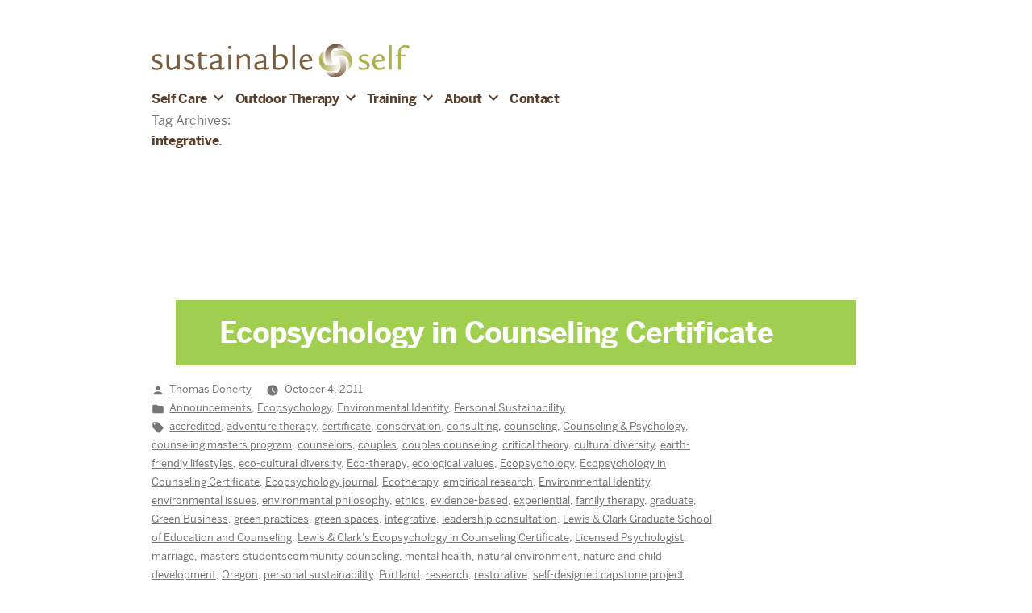

--- FILE ---
content_type: text/html; charset=UTF-8
request_url: https://selfsustain.com/blog/tag/integrative/
body_size: 9082
content:
<!doctype html>
<html lang="en-US">
<head>
	<meta charset="UTF-8" />
	<meta name="viewport" content="width=device-width, initial-scale=1" />
	<link rel="profile" href="https://gmpg.org/xfn/11" />
	<title>integrative &#8211; Sustainable Self</title>
<meta name='robots' content='max-image-preview:large' />
<link rel='dns-prefetch' href='//s.w.org' />
<link rel="alternate" type="application/rss+xml" title="Sustainable Self &raquo; Feed" href="https://selfsustain.com/feed/" />
<link rel="alternate" type="application/rss+xml" title="Sustainable Self &raquo; Comments Feed" href="https://selfsustain.com/comments/feed/" />
<link rel="alternate" type="application/rss+xml" title="Sustainable Self &raquo; integrative Tag Feed" href="https://selfsustain.com/blog/tag/integrative/feed/" />
		<script>
			window._wpemojiSettings = {"baseUrl":"https:\/\/s.w.org\/images\/core\/emoji\/13.1.0\/72x72\/","ext":".png","svgUrl":"https:\/\/s.w.org\/images\/core\/emoji\/13.1.0\/svg\/","svgExt":".svg","source":{"concatemoji":"https:\/\/selfsustain.com\/wp-includes\/js\/wp-emoji-release.min.js?ver=5.8.1"}};
			!function(e,a,t){var n,r,o,i=a.createElement("canvas"),p=i.getContext&&i.getContext("2d");function s(e,t){var a=String.fromCharCode;p.clearRect(0,0,i.width,i.height),p.fillText(a.apply(this,e),0,0);e=i.toDataURL();return p.clearRect(0,0,i.width,i.height),p.fillText(a.apply(this,t),0,0),e===i.toDataURL()}function c(e){var t=a.createElement("script");t.src=e,t.defer=t.type="text/javascript",a.getElementsByTagName("head")[0].appendChild(t)}for(o=Array("flag","emoji"),t.supports={everything:!0,everythingExceptFlag:!0},r=0;r<o.length;r++)t.supports[o[r]]=function(e){if(!p||!p.fillText)return!1;switch(p.textBaseline="top",p.font="600 32px Arial",e){case"flag":return s([127987,65039,8205,9895,65039],[127987,65039,8203,9895,65039])?!1:!s([55356,56826,55356,56819],[55356,56826,8203,55356,56819])&&!s([55356,57332,56128,56423,56128,56418,56128,56421,56128,56430,56128,56423,56128,56447],[55356,57332,8203,56128,56423,8203,56128,56418,8203,56128,56421,8203,56128,56430,8203,56128,56423,8203,56128,56447]);case"emoji":return!s([10084,65039,8205,55357,56613],[10084,65039,8203,55357,56613])}return!1}(o[r]),t.supports.everything=t.supports.everything&&t.supports[o[r]],"flag"!==o[r]&&(t.supports.everythingExceptFlag=t.supports.everythingExceptFlag&&t.supports[o[r]]);t.supports.everythingExceptFlag=t.supports.everythingExceptFlag&&!t.supports.flag,t.DOMReady=!1,t.readyCallback=function(){t.DOMReady=!0},t.supports.everything||(n=function(){t.readyCallback()},a.addEventListener?(a.addEventListener("DOMContentLoaded",n,!1),e.addEventListener("load",n,!1)):(e.attachEvent("onload",n),a.attachEvent("onreadystatechange",function(){"complete"===a.readyState&&t.readyCallback()})),(n=t.source||{}).concatemoji?c(n.concatemoji):n.wpemoji&&n.twemoji&&(c(n.twemoji),c(n.wpemoji)))}(window,document,window._wpemojiSettings);
		</script>
		<style>
img.wp-smiley,
img.emoji {
	display: inline !important;
	border: none !important;
	box-shadow: none !important;
	height: 1em !important;
	width: 1em !important;
	margin: 0 .07em !important;
	vertical-align: -0.1em !important;
	background: none !important;
	padding: 0 !important;
}
</style>
	<link rel='stylesheet' id='wp-block-library-css'  href='https://selfsustain.com/wp-includes/css/dist/block-library/style.min.css?ver=5.8.1' media='all' />
<style id='wp-block-library-theme-inline-css'>
#start-resizable-editor-section{display:none}.wp-block-audio figcaption{color:#555;font-size:13px;text-align:center}.is-dark-theme .wp-block-audio figcaption{color:hsla(0,0%,100%,.65)}.wp-block-code{font-family:Menlo,Consolas,monaco,monospace;color:#1e1e1e;padding:.8em 1em;border:1px solid #ddd;border-radius:4px}.wp-block-embed figcaption{color:#555;font-size:13px;text-align:center}.is-dark-theme .wp-block-embed figcaption{color:hsla(0,0%,100%,.65)}.blocks-gallery-caption{color:#555;font-size:13px;text-align:center}.is-dark-theme .blocks-gallery-caption{color:hsla(0,0%,100%,.65)}.wp-block-image figcaption{color:#555;font-size:13px;text-align:center}.is-dark-theme .wp-block-image figcaption{color:hsla(0,0%,100%,.65)}.wp-block-pullquote{border-top:4px solid;border-bottom:4px solid;margin-bottom:1.75em;color:currentColor}.wp-block-pullquote__citation,.wp-block-pullquote cite,.wp-block-pullquote footer{color:currentColor;text-transform:uppercase;font-size:.8125em;font-style:normal}.wp-block-quote{border-left:.25em solid;margin:0 0 1.75em;padding-left:1em}.wp-block-quote cite,.wp-block-quote footer{color:currentColor;font-size:.8125em;position:relative;font-style:normal}.wp-block-quote.has-text-align-right{border-left:none;border-right:.25em solid;padding-left:0;padding-right:1em}.wp-block-quote.has-text-align-center{border:none;padding-left:0}.wp-block-quote.is-large,.wp-block-quote.is-style-large{border:none}.wp-block-search .wp-block-search__label{font-weight:700}.wp-block-group.has-background{padding:1.25em 2.375em;margin-top:0;margin-bottom:0}.wp-block-separator{border:none;border-bottom:2px solid;margin-left:auto;margin-right:auto;opacity:.4}.wp-block-separator:not(.is-style-wide):not(.is-style-dots){width:100px}.wp-block-separator.has-background:not(.is-style-dots){border-bottom:none;height:1px}.wp-block-separator.has-background:not(.is-style-wide):not(.is-style-dots){height:2px}.wp-block-table thead{border-bottom:3px solid}.wp-block-table tfoot{border-top:3px solid}.wp-block-table td,.wp-block-table th{padding:.5em;border:1px solid;word-break:normal}.wp-block-table figcaption{color:#555;font-size:13px;text-align:center}.is-dark-theme .wp-block-table figcaption{color:hsla(0,0%,100%,.65)}.wp-block-video figcaption{color:#555;font-size:13px;text-align:center}.is-dark-theme .wp-block-video figcaption{color:hsla(0,0%,100%,.65)}.wp-block-template-part.has-background{padding:1.25em 2.375em;margin-top:0;margin-bottom:0}#end-resizable-editor-section{display:none}
</style>
<link rel='stylesheet' id='twentynineteen-style-css'  href='https://selfsustain.com/wp-content/themes/twentynineteen-child/style.css?ver=1.0.0' media='all' />
<link rel='stylesheet' id='twentynineteen-print-style-css'  href='https://selfsustain.com/wp-content/themes/twentynineteen/print.css?ver=1.0.0' media='print' />
<link rel="https://api.w.org/" href="https://selfsustain.com/wp-json/" /><link rel="alternate" type="application/json" href="https://selfsustain.com/wp-json/wp/v2/tags/1119" /><link rel="EditURI" type="application/rsd+xml" title="RSD" href="https://selfsustain.com/xmlrpc.php?rsd" />
<link rel="wlwmanifest" type="application/wlwmanifest+xml" href="https://selfsustain.com/wp-includes/wlwmanifest.xml" /> 
<meta name="generator" content="WordPress 5.8.1" />
<link rel="icon" href="https://selfsustain.com/wp-content/uploads/2020/02/cropped-mark@4x-2-32x32.png" sizes="32x32" />
<link rel="icon" href="https://selfsustain.com/wp-content/uploads/2020/02/cropped-mark@4x-2-192x192.png" sizes="192x192" />
<link rel="apple-touch-icon" href="https://selfsustain.com/wp-content/uploads/2020/02/cropped-mark@4x-2-180x180.png" />
<meta name="msapplication-TileImage" content="https://selfsustain.com/wp-content/uploads/2020/02/cropped-mark@4x-2-270x270.png" />
		<style id="wp-custom-css">
			body { background: none !important; }
.hfeed .entry:first-of-type:not(.has-post-thumbnail) .entry-header {
	margin-top: 4em; 
}

.pagination .nav-links {
    margin: 2em 0 2em calc(10% + 60px);
    padding: 0;
}

@media only screen and (min-width: 768px) {
.hfeed .entry .entry-header {
margin: -4.5em calc(10% + 90px) 0;
}
}
.hfeed .entry .entry-header h2:before {
	background-color: transparent;
}
}

		</style>
		</head>

<body class="archive tag tag-integrative tag-1119 wp-custom-logo wp-embed-responsive hfeed image-filters-enabled">
<div id="page" class="site">
	<a class="skip-link screen-reader-text" href="#content">Skip to content</a>

		<header id="masthead" class="site-header">

			<div class="site-branding-container">
				<div class="site-branding">


							<div class="site-logo"><a href="https://selfsustain.com/" rel="home"><img src="https://selfsustain.com/wp-content/themes/twentynineteen-child/images/logo-4x.png"></a></div>
			<p class="site-title"><a href="https://selfsustain.com/" rel="home">Sustainable Self</a></p>
			
				<nav id="site-navigation" class="main-navigation" aria-label="Top Menu">
			<div class="menu-main-container"><ul id="menu-main" class="main-menu"><li id="menu-item-4202" class="menu-item menu-item-type-post_type menu-item-object-page menu-item-has-children menu-item-4202"><a href="https://selfsustain.com/approach-style/" aria-haspopup="true" aria-expanded="false">Self Care</a><button class="submenu-expand" tabindex="-1"><svg class="svg-icon" width="24" height="24" aria-hidden="true" role="img" focusable="false" xmlns="http://www.w3.org/2000/svg" viewBox="0 0 24 24"><path d="M7.41 8.59L12 13.17l4.59-4.58L18 10l-6 6-6-6 1.41-1.41z"></path><path fill="none" d="M0 0h24v24H0V0z"></path></svg></button>
<ul class="sub-menu">
	<li id="menu-item--1" class="mobile-parent-nav-menu-item menu-item--1"><button class="menu-item-link-return" tabindex="-1"><svg class="svg-icon" width="24" height="24" aria-hidden="true" role="img" focusable="false" viewBox="0 0 24 24" version="1.1" xmlns="http://www.w3.org/2000/svg" xmlns:xlink="http://www.w3.org/1999/xlink"><path d="M15.41 7.41L14 6l-6 6 6 6 1.41-1.41L10.83 12z"></path><path d="M0 0h24v24H0z" fill="none"></path></svg>Self Care</button></li>
	<li id="menu-item-4203" class="menu-item menu-item-type-post_type menu-item-object-page menu-item-4203"><a href="https://selfsustain.com/approach-style/">Approach / Style</a></li>
</ul>
</li>
<li id="menu-item-3941" class="menu-item menu-item-type-post_type menu-item-object-page menu-item-has-children menu-item-3941"><a href="https://selfsustain.com/outdoor-and-walking-therapy/" aria-haspopup="true" aria-expanded="false">Outdoor Therapy</a><button class="submenu-expand" tabindex="-1"><svg class="svg-icon" width="24" height="24" aria-hidden="true" role="img" focusable="false" xmlns="http://www.w3.org/2000/svg" viewBox="0 0 24 24"><path d="M7.41 8.59L12 13.17l4.59-4.58L18 10l-6 6-6-6 1.41-1.41z"></path><path fill="none" d="M0 0h24v24H0V0z"></path></svg></button>
<ul class="sub-menu">
	<li id="menu-item--2" class="mobile-parent-nav-menu-item menu-item--2"><button class="menu-item-link-return" tabindex="-1"><svg class="svg-icon" width="24" height="24" aria-hidden="true" role="img" focusable="false" viewBox="0 0 24 24" version="1.1" xmlns="http://www.w3.org/2000/svg" xmlns:xlink="http://www.w3.org/1999/xlink"><path d="M15.41 7.41L14 6l-6 6 6 6 1.41-1.41L10.83 12z"></path><path d="M0 0h24v24H0z" fill="none"></path></svg>Outdoor Therapy</button></li>
	<li id="menu-item-3962" class="menu-item menu-item-type-post_type menu-item-object-page menu-item-3962"><a href="https://selfsustain.com/outdoor-and-walking-therapy/">Outdoor and Walking Therapy</a></li>
	<li id="menu-item-3942" class="menu-item menu-item-type-post_type menu-item-object-page menu-item-3942"><a href="https://selfsustain.com/outdoor-and-walking-therapy/walking-therapy-faqs/">Walking Therapy FAQS</a></li>
	<li id="menu-item-3943" class="menu-item menu-item-type-post_type menu-item-object-page menu-item-3943"><a href="https://selfsustain.com/outdoor-and-walking-therapy/land-acknowledgement/">Land Acknowledgement</a></li>
	<li id="menu-item-3944" class="menu-item menu-item-type-post_type menu-item-object-page menu-item-3944"><a href="https://selfsustain.com/outdoor-and-walking-therapy/dr-thomas-doherty-walking-therapy-experience/">Dr. Thomas Doherty: Walking Therapy Experience</a></li>
</ul>
</li>
<li id="menu-item-3935" class="menu-item menu-item-type-post_type menu-item-object-page menu-item-has-children menu-item-3935"><a href="https://selfsustain.com/eco-and-climate-therapy-consultation/" aria-haspopup="true" aria-expanded="false">Training</a><button class="submenu-expand" tabindex="-1"><svg class="svg-icon" width="24" height="24" aria-hidden="true" role="img" focusable="false" xmlns="http://www.w3.org/2000/svg" viewBox="0 0 24 24"><path d="M7.41 8.59L12 13.17l4.59-4.58L18 10l-6 6-6-6 1.41-1.41z"></path><path fill="none" d="M0 0h24v24H0V0z"></path></svg></button>
<ul class="sub-menu">
	<li id="menu-item--3" class="mobile-parent-nav-menu-item menu-item--3"><button class="menu-item-link-return" tabindex="-1"><svg class="svg-icon" width="24" height="24" aria-hidden="true" role="img" focusable="false" viewBox="0 0 24 24" version="1.1" xmlns="http://www.w3.org/2000/svg" xmlns:xlink="http://www.w3.org/1999/xlink"><path d="M15.41 7.41L14 6l-6 6 6 6 1.41-1.41L10.83 12z"></path><path d="M0 0h24v24H0z" fill="none"></path></svg>Training</button></li>
	<li id="menu-item-3961" class="menu-item menu-item-type-post_type menu-item-object-page menu-item-3961"><a href="https://selfsustain.com/eco-and-climate-therapy-consultation/">Eco- and Climate Therapy Consultation</a></li>
	<li id="menu-item-3940" class="menu-item menu-item-type-post_type menu-item-object-page menu-item-3940"><a href="https://selfsustain.com/eco-and-climate-therapy-consultation/eco-and-climate-therapy-consultation-goals/">Consultation Goals</a></li>
	<li id="menu-item-3939" class="menu-item menu-item-type-post_type menu-item-object-page menu-item-3939"><a href="https://selfsustain.com/eco-and-climate-therapy-consultation/examples-of-eco-and-climate-therapy-consultation-activities/">Consultation Activities</a></li>
	<li id="menu-item-3938" class="menu-item menu-item-type-post_type menu-item-object-page menu-item-3938"><a href="https://selfsustain.com/eco-and-climate-therapy-consultation/consultation-group/">Consultation Group</a></li>
	<li id="menu-item-3936" class="menu-item menu-item-type-post_type menu-item-object-page menu-item-3936"><a href="https://selfsustain.com/eco-and-climate-therapy-consultation/eco-and-climate-consultation-faqs/">Ecotherapy and Climate Consultation FAQS</a></li>
	<li id="menu-item-3937" class="menu-item menu-item-type-post_type menu-item-object-page menu-item-3937"><a href="https://selfsustain.com/eco-and-climate-therapy-consultation/thomas-doherty-consultation-background/">Thomas Doherty Consultation Background</a></li>
</ul>
</li>
<li id="menu-item-149" class="menu-item menu-item-type-post_type menu-item-object-page menu-item-has-children menu-item-149"><a href="https://selfsustain.com/about/" aria-haspopup="true" aria-expanded="false">About</a><button class="submenu-expand" tabindex="-1"><svg class="svg-icon" width="24" height="24" aria-hidden="true" role="img" focusable="false" xmlns="http://www.w3.org/2000/svg" viewBox="0 0 24 24"><path d="M7.41 8.59L12 13.17l4.59-4.58L18 10l-6 6-6-6 1.41-1.41z"></path><path fill="none" d="M0 0h24v24H0V0z"></path></svg></button>
<ul class="sub-menu">
	<li id="menu-item--4" class="mobile-parent-nav-menu-item menu-item--4"><button class="menu-item-link-return" tabindex="-1"><svg class="svg-icon" width="24" height="24" aria-hidden="true" role="img" focusable="false" viewBox="0 0 24 24" version="1.1" xmlns="http://www.w3.org/2000/svg" xmlns:xlink="http://www.w3.org/1999/xlink"><path d="M15.41 7.41L14 6l-6 6 6 6 1.41-1.41L10.83 12z"></path><path d="M0 0h24v24H0z" fill="none"></path></svg>About</button></li>
	<li id="menu-item-152" class="menu-item menu-item-type-post_type menu-item-object-page menu-item-152"><a href="https://selfsustain.com/about/">Thomas Doherty</a></li>
	<li id="menu-item-2442" class="menu-item menu-item-type-post_type menu-item-object-page menu-item-2442"><a href="https://selfsustain.com/about/client-testimonials/">Client Testimonials</a></li>
	<li id="menu-item-1950" class="menu-item menu-item-type-post_type menu-item-object-page current_page_parent menu-item-1950"><a href="https://selfsustain.com/blog/">Personal Sustainability Blog</a></li>
	<li id="menu-item-150" class="menu-item menu-item-type-post_type menu-item-object-page menu-item-150"><a href="https://selfsustain.com/about/green-practices/">Green Practices</a></li>
</ul>
</li>
<li id="menu-item-129" class="menu-item menu-item-type-post_type menu-item-object-page menu-item-129"><a href="https://selfsustain.com/contact/">Contact</a></li>
</ul></div>
			<div class="main-menu-more">
				<ul class="main-menu">
					<li class="menu-item menu-item-has-children">
						<button class="submenu-expand main-menu-more-toggle is-empty" tabindex="-1"
							aria-label="More" aria-haspopup="true" aria-expanded="false"><svg class="svg-icon" width="24" height="24" aria-hidden="true" role="img" focusable="false" xmlns="http://www.w3.org/2000/svg"><g fill="none" fill-rule="evenodd"><path d="M0 0h24v24H0z"/><path fill="currentColor" fill-rule="nonzero" d="M12 2c5.52 0 10 4.48 10 10s-4.48 10-10 10S2 17.52 2 12 6.48 2 12 2zM6 14a2 2 0 1 0 0-4 2 2 0 0 0 0 4zm6 0a2 2 0 1 0 0-4 2 2 0 0 0 0 4zm6 0a2 2 0 1 0 0-4 2 2 0 0 0 0 4z"/></g></svg>
						</button>
						<ul class="sub-menu hidden-links">
							<li class="mobile-parent-nav-menu-item">
								<button class="menu-item-link-return"><svg class="svg-icon" width="24" height="24" aria-hidden="true" role="img" focusable="false" viewBox="0 0 24 24" version="1.1" xmlns="http://www.w3.org/2000/svg" xmlns:xlink="http://www.w3.org/1999/xlink"><path d="M15.41 7.41L14 6l-6 6 6 6 1.41-1.41L10.83 12z"></path><path d="M0 0h24v24H0z" fill="none"></path></svg>Back
								</button>
							</li>
						</ul>
					</li>
				</ul>
			</div>		</nav><!-- #site-navigation -->
		</div><!-- .site-branding -->
			</div><!-- .site-branding-container -->

					</header><!-- #masthead -->

	<div id="content" class="site-content">

	<div id="primary" class="content-area">
		<main id="main" class="site-main">

		
			<header class="page-header">
				<h1 class="page-title">Tag Archives: <span class="page-description">integrative</span></h1>			</header><!-- .page-header -->

			
<article id="post-1158" class="post-1158 post type-post status-publish format-standard hentry category-announcements category-ecopsychology category-environmental-identity category-personal_sustainability tag-accredited tag-adventure-therapy tag-certificate tag-conservation tag-consulting tag-counseling tag-counseling-psychology tag-counseling-masters-program tag-counselors tag-couples tag-couples-counseling tag-critical-theory tag-cultural-diversity tag-earth-friendly-lifestyles tag-eco-cultural-diversity tag-eco-therapy tag-ecological-values tag-ecopsychology tag-ecopsychology-in-counseling-certificate tag-ecopsychology-journal tag-ecotherapy tag-empirical-research tag-environmental-identity tag-environmental-issues tag-environmental-philosophy tag-ethics tag-evidence-based tag-experiential tag-family-therapy tag-graduate tag-green-business tag-green-practices tag-green-spaces tag-integrative tag-leadership-consultation tag-lewis-clark-graduate-school-of-education-and-counseling tag-lewis-clarks-ecopsychology-in-counseling-certificate tag-licensed-psychologist tag-marriage tag-masters-studentscommunity-counseling tag-mental-health tag-natural-environment tag-nature-and-child-development tag-oregon tag-personal-sustainability tag-portland tag-research tag-restorative tag-self-designed-capstone-project tag-social-and-environmental-justice tag-spirituality tag-stress-reduction tag-supervised-practicum tag-sustainability tag-sustainability-behaviors tag-sustainability-consultant tag-sustainability-courses tag-sustainable-lifestyles tag-sustainable-self tag-therapy tag-thesis tag-thomas-joseph-doherty-psy-d tag-tod-sloan tag-wellbeing tag-wilderness-therapy entry">


		<header class="entry-header">
		<h2 class="entry-title"><a href="https://selfsustain.com/blog/ecopsychology-in-counseling-certificate/" rel="bookmark">Ecopsychology in Counseling Certificate</a></h2>	</header><!-- .entry-header -->
	<!-- <div class="entry-content">
		<p>Accepting New Students! Ecopsychology in Counseling Certificate Lewis &amp; Clark Graduate School of Education &amp; Counseling Portland, Oregon USA Lewis &amp; Clark’s Ecopsychology in Counseling Certificate explores the relationships between mental health, wellbeing, and the natural environment and investigates ways counseling psychologists can contribute to conservation and sustainability. The courses draw on a robust body &hellip; </p>
<p class="link-more"><a href="https://selfsustain.com/blog/ecopsychology-in-counseling-certificate/" class="more-link">Continue reading<span class="screen-reader-text"> &#8220;Ecopsychology in Counseling Certificate&#8221;</span></a></p>
	</div> .entry-content -->

	<footer class="entry-footer">
		<span class="byline"><svg class="svg-icon" width="16" height="16" aria-hidden="true" role="img" focusable="false" viewBox="0 0 24 24" version="1.1" xmlns="http://www.w3.org/2000/svg" xmlns:xlink="http://www.w3.org/1999/xlink"><path d="M12 12c2.21 0 4-1.79 4-4s-1.79-4-4-4-4 1.79-4 4 1.79 4 4 4zm0 2c-2.67 0-8 1.34-8 4v2h16v-2c0-2.66-5.33-4-8-4z"></path><path d="M0 0h24v24H0z" fill="none"></path></svg><span class="screen-reader-text">Posted by</span><span class="author vcard"><a class="url fn n" href="https://selfsustain.com/blog/author/tdoherty/">Thomas Doherty</a></span></span><span class="posted-on"><svg class="svg-icon" width="16" height="16" aria-hidden="true" role="img" focusable="false" xmlns="http://www.w3.org/2000/svg" viewBox="0 0 24 24"><defs><path id="a" d="M0 0h24v24H0V0z"></path></defs><clipPath id="b"><use xlink:href="#a" overflow="visible"></use></clipPath><path clip-path="url(#b)" d="M12 2C6.5 2 2 6.5 2 12s4.5 10 10 10 10-4.5 10-10S17.5 2 12 2zm4.2 14.2L11 13V7h1.5v5.2l4.5 2.7-.8 1.3z"></path></svg><a href="https://selfsustain.com/blog/ecopsychology-in-counseling-certificate/" rel="bookmark"><time class="entry-date published" datetime="2011-10-04T13:05:05-07:00">October 4, 2011</time><time class="updated" datetime="2016-11-21T14:00:49-08:00">November 21, 2016</time></a></span><span class="cat-links"><svg class="svg-icon" width="16" height="16" aria-hidden="true" role="img" focusable="false" xmlns="http://www.w3.org/2000/svg" viewBox="0 0 24 24"><path d="M10 4H4c-1.1 0-1.99.9-1.99 2L2 18c0 1.1.9 2 2 2h16c1.1 0 2-.9 2-2V8c0-1.1-.9-2-2-2h-8l-2-2z"></path><path d="M0 0h24v24H0z" fill="none"></path></svg><span class="screen-reader-text">Posted in</span><a href="https://selfsustain.com/blog/category/announcements/" rel="category tag">Announcements</a>, <a href="https://selfsustain.com/blog/category/ecopsychology/" rel="category tag">Ecopsychology</a>, <a href="https://selfsustain.com/blog/category/environmental-identity/" rel="category tag">Environmental Identity</a>, <a href="https://selfsustain.com/blog/category/personal_sustainability/" rel="category tag">Personal Sustainability</a></span><span class="tags-links"><svg class="svg-icon" width="16" height="16" aria-hidden="true" role="img" focusable="false" xmlns="http://www.w3.org/2000/svg" viewBox="0 0 24 24"><path d="M21.41 11.58l-9-9C12.05 2.22 11.55 2 11 2H4c-1.1 0-2 .9-2 2v7c0 .55.22 1.05.59 1.42l9 9c.36.36.86.58 1.41.58.55 0 1.05-.22 1.41-.59l7-7c.37-.36.59-.86.59-1.41 0-.55-.23-1.06-.59-1.42zM5.5 7C4.67 7 4 6.33 4 5.5S4.67 4 5.5 4 7 4.67 7 5.5 6.33 7 5.5 7z"></path><path d="M0 0h24v24H0z" fill="none"></path></svg><span class="screen-reader-text">Tags: </span><a href="https://selfsustain.com/blog/tag/accredited/" rel="tag">accredited</a>, <a href="https://selfsustain.com/blog/tag/adventure-therapy/" rel="tag">adventure therapy</a>, <a href="https://selfsustain.com/blog/tag/certificate/" rel="tag">certificate</a>, <a href="https://selfsustain.com/blog/tag/conservation/" rel="tag">conservation</a>, <a href="https://selfsustain.com/blog/tag/consulting/" rel="tag">consulting</a>, <a href="https://selfsustain.com/blog/tag/counseling/" rel="tag">counseling</a>, <a href="https://selfsustain.com/blog/tag/counseling-psychology/" rel="tag">Counseling &amp; Psychology</a>, <a href="https://selfsustain.com/blog/tag/counseling-masters-program/" rel="tag">counseling masters program</a>, <a href="https://selfsustain.com/blog/tag/counselors/" rel="tag">counselors</a>, <a href="https://selfsustain.com/blog/tag/couples/" rel="tag">couples</a>, <a href="https://selfsustain.com/blog/tag/couples-counseling/" rel="tag">couples counseling</a>, <a href="https://selfsustain.com/blog/tag/critical-theory/" rel="tag">critical theory</a>, <a href="https://selfsustain.com/blog/tag/cultural-diversity/" rel="tag">cultural diversity</a>, <a href="https://selfsustain.com/blog/tag/earth-friendly-lifestyles/" rel="tag">earth-friendly lifestyles</a>, <a href="https://selfsustain.com/blog/tag/eco-cultural-diversity/" rel="tag">eco-cultural diversity</a>, <a href="https://selfsustain.com/blog/tag/eco-therapy/" rel="tag">Eco-therapy</a>, <a href="https://selfsustain.com/blog/tag/ecological-values/" rel="tag">ecological values</a>, <a href="https://selfsustain.com/blog/tag/ecopsychology/" rel="tag">Ecopsychology</a>, <a href="https://selfsustain.com/blog/tag/ecopsychology-in-counseling-certificate/" rel="tag">Ecopsychology in Counseling Certificate</a>, <a href="https://selfsustain.com/blog/tag/ecopsychology-journal/" rel="tag">Ecopsychology journal</a>, <a href="https://selfsustain.com/blog/tag/ecotherapy/" rel="tag">Ecotherapy</a>, <a href="https://selfsustain.com/blog/tag/empirical-research/" rel="tag">empirical research</a>, <a href="https://selfsustain.com/blog/tag/environmental-identity/" rel="tag">Environmental Identity</a>, <a href="https://selfsustain.com/blog/tag/environmental-issues/" rel="tag">environmental issues</a>, <a href="https://selfsustain.com/blog/tag/environmental-philosophy/" rel="tag">environmental philosophy</a>, <a href="https://selfsustain.com/blog/tag/ethics/" rel="tag">ethics</a>, <a href="https://selfsustain.com/blog/tag/evidence-based/" rel="tag">evidence-based</a>, <a href="https://selfsustain.com/blog/tag/experiential/" rel="tag">experiential</a>, <a href="https://selfsustain.com/blog/tag/family-therapy/" rel="tag">family therapy</a>, <a href="https://selfsustain.com/blog/tag/graduate/" rel="tag">graduate</a>, <a href="https://selfsustain.com/blog/tag/green-business/" rel="tag">Green Business</a>, <a href="https://selfsustain.com/blog/tag/green-practices/" rel="tag">green practices</a>, <a href="https://selfsustain.com/blog/tag/green-spaces/" rel="tag">green spaces</a>, <a href="https://selfsustain.com/blog/tag/integrative/" rel="tag">integrative</a>, <a href="https://selfsustain.com/blog/tag/leadership-consultation/" rel="tag">leadership consultation</a>, <a href="https://selfsustain.com/blog/tag/lewis-clark-graduate-school-of-education-and-counseling/" rel="tag">Lewis &amp; Clark Graduate School of Education and Counseling</a>, <a href="https://selfsustain.com/blog/tag/lewis-clarks-ecopsychology-in-counseling-certificate/" rel="tag">Lewis &amp; Clark’s Ecopsychology in Counseling Certificate</a>, <a href="https://selfsustain.com/blog/tag/licensed-psychologist/" rel="tag">Licensed Psychologist</a>, <a href="https://selfsustain.com/blog/tag/marriage/" rel="tag">marriage</a>, <a href="https://selfsustain.com/blog/tag/masters-studentscommunity-counseling/" rel="tag">masters studentscommunity counseling</a>, <a href="https://selfsustain.com/blog/tag/mental-health/" rel="tag">mental health</a>, <a href="https://selfsustain.com/blog/tag/natural-environment/" rel="tag">natural environment</a>, <a href="https://selfsustain.com/blog/tag/nature-and-child-development/" rel="tag">nature and child development</a>, <a href="https://selfsustain.com/blog/tag/oregon/" rel="tag">Oregon</a>, <a href="https://selfsustain.com/blog/tag/personal-sustainability/" rel="tag">personal sustainability</a>, <a href="https://selfsustain.com/blog/tag/portland/" rel="tag">Portland</a>, <a href="https://selfsustain.com/blog/tag/research/" rel="tag">research</a>, <a href="https://selfsustain.com/blog/tag/restorative/" rel="tag">restorative</a>, <a href="https://selfsustain.com/blog/tag/self-designed-capstone-project/" rel="tag">self-designed capstone project</a>, <a href="https://selfsustain.com/blog/tag/social-and-environmental-justice/" rel="tag">social and environmental justice</a>, <a href="https://selfsustain.com/blog/tag/spirituality/" rel="tag">spirituality</a>, <a href="https://selfsustain.com/blog/tag/stress-reduction/" rel="tag">stress reduction</a>, <a href="https://selfsustain.com/blog/tag/supervised-practicum/" rel="tag">supervised practicum</a>, <a href="https://selfsustain.com/blog/tag/sustainability/" rel="tag">sustainability</a>, <a href="https://selfsustain.com/blog/tag/sustainability-behaviors/" rel="tag">sustainability behaviors</a>, <a href="https://selfsustain.com/blog/tag/sustainability-consultant/" rel="tag">sustainability consultant</a>, <a href="https://selfsustain.com/blog/tag/sustainability-courses/" rel="tag">sustainability courses</a>, <a href="https://selfsustain.com/blog/tag/sustainable-lifestyles/" rel="tag">sustainable lifestyles</a>, <a href="https://selfsustain.com/blog/tag/sustainable-self/" rel="tag">Sustainable Self</a>, <a href="https://selfsustain.com/blog/tag/therapy/" rel="tag">therapy</a>, <a href="https://selfsustain.com/blog/tag/thesis/" rel="tag">thesis</a>, <a href="https://selfsustain.com/blog/tag/thomas-joseph-doherty-psy-d/" rel="tag">Thomas Joseph Doherty Psy.D</a>, <a href="https://selfsustain.com/blog/tag/tod-sloan/" rel="tag">Tod Sloan</a>, <a href="https://selfsustain.com/blog/tag/wellbeing/" rel="tag">wellbeing</a>, <a href="https://selfsustain.com/blog/tag/wilderness-therapy/" rel="tag">wilderness therapy</a></span><span class="comments-link"><svg class="svg-icon" width="16" height="16" aria-hidden="true" role="img" focusable="false" viewBox="0 0 24 24" version="1.1" xmlns="http://www.w3.org/2000/svg" xmlns:xlink="http://www.w3.org/1999/xlink"><path d="M21.99 4c0-1.1-.89-2-1.99-2H4c-1.1 0-2 .9-2 2v12c0 1.1.9 2 2 2h14l4 4-.01-18z"></path><path d="M0 0h24v24H0z" fill="none"></path></svg><a href="https://selfsustain.com/blog/ecopsychology-in-counseling-certificate/#respond">Leave a comment<span class="screen-reader-text"> on Ecopsychology in Counseling Certificate</span></a></span>	</footer><!-- .entry-footer -->
</article><!-- #post-1158 -->
		</main><!-- #main -->
	</div><!-- #primary -->


	</div><!-- #content -->

	<footer id="colophon" class="site-footer">

		
	<aside class="widget-area" role="complementary" aria-label="Footer">
		<img src="https://selfsustain.com/wp-content/themes/twentynineteen-child/images/logo-4x.png">
		<hr>
		<div class="widget-wrapper">
									<div class="widget-column footer-widget-1">
						<section id="custom_html-2" class="widget_text widget widget_custom_html"><div class="textwidget custom-html-widget"><p>Dr. Thomas Joseph Doherty<br>
SustainableSelf
</p>
3407 S. Corbett Ave

<br>Portland OR 97239
<p>
	Phone <a href="tel:5032881213">503.288.1213</a></p>
<p>
	<a href="/contact">EMAIL US</a>
</p>
</div></section>						</div>
														<div class="widget-column footer-widget-2">
						<section id="block-2" class="widget widget_block">
<ul class="wp-block-social-links aligncenter has-large-icon-size has-icon-color has-icon-background-color is-style-default"><li style="color: #FFF; background-color: #a2ce55; " class="wp-social-link wp-social-link-instagram wp-block-social-link"><a href="https://www.instagram.com/sustainableselfpdx/" aria-label="Instagram: https://www.instagram.com/sustainableselfpdx/" rel="noopener nofollow" target="_blank" class="wp-block-social-link-anchor"> <svg width="24" height="24" viewBox="0 0 24 24" version="1.1" xmlns="http://www.w3.org/2000/svg" role="img" aria-hidden="true" focusable="false"><path d="M12,4.622c2.403,0,2.688,0.009,3.637,0.052c0.877,0.04,1.354,0.187,1.671,0.31c0.42,0.163,0.72,0.358,1.035,0.673 c0.315,0.315,0.51,0.615,0.673,1.035c0.123,0.317,0.27,0.794,0.31,1.671c0.043,0.949,0.052,1.234,0.052,3.637 s-0.009,2.688-0.052,3.637c-0.04,0.877-0.187,1.354-0.31,1.671c-0.163,0.42-0.358,0.72-0.673,1.035 c-0.315,0.315-0.615,0.51-1.035,0.673c-0.317,0.123-0.794,0.27-1.671,0.31c-0.949,0.043-1.233,0.052-3.637,0.052 s-2.688-0.009-3.637-0.052c-0.877-0.04-1.354-0.187-1.671-0.31c-0.42-0.163-0.72-0.358-1.035-0.673 c-0.315-0.315-0.51-0.615-0.673-1.035c-0.123-0.317-0.27-0.794-0.31-1.671C4.631,14.688,4.622,14.403,4.622,12 s0.009-2.688,0.052-3.637c0.04-0.877,0.187-1.354,0.31-1.671c0.163-0.42,0.358-0.72,0.673-1.035 c0.315-0.315,0.615-0.51,1.035-0.673c0.317-0.123,0.794-0.27,1.671-0.31C9.312,4.631,9.597,4.622,12,4.622 M12,3 C9.556,3,9.249,3.01,8.289,3.054C7.331,3.098,6.677,3.25,6.105,3.472C5.513,3.702,5.011,4.01,4.511,4.511 c-0.5,0.5-0.808,1.002-1.038,1.594C3.25,6.677,3.098,7.331,3.054,8.289C3.01,9.249,3,9.556,3,12c0,2.444,0.01,2.751,0.054,3.711 c0.044,0.958,0.196,1.612,0.418,2.185c0.23,0.592,0.538,1.094,1.038,1.594c0.5,0.5,1.002,0.808,1.594,1.038 c0.572,0.222,1.227,0.375,2.185,0.418C9.249,20.99,9.556,21,12,21s2.751-0.01,3.711-0.054c0.958-0.044,1.612-0.196,2.185-0.418 c0.592-0.23,1.094-0.538,1.594-1.038c0.5-0.5,0.808-1.002,1.038-1.594c0.222-0.572,0.375-1.227,0.418-2.185 C20.99,14.751,21,14.444,21,12s-0.01-2.751-0.054-3.711c-0.044-0.958-0.196-1.612-0.418-2.185c-0.23-0.592-0.538-1.094-1.038-1.594 c-0.5-0.5-1.002-0.808-1.594-1.038c-0.572-0.222-1.227-0.375-2.185-0.418C14.751,3.01,14.444,3,12,3L12,3z M12,7.378 c-2.552,0-4.622,2.069-4.622,4.622S9.448,16.622,12,16.622s4.622-2.069,4.622-4.622S14.552,7.378,12,7.378z M12,15 c-1.657,0-3-1.343-3-3s1.343-3,3-3s3,1.343,3,3S13.657,15,12,15z M16.804,6.116c-0.596,0-1.08,0.484-1.08,1.08 s0.484,1.08,1.08,1.08c0.596,0,1.08-0.484,1.08-1.08S17.401,6.116,16.804,6.116z"></path></svg></a></li>

<li style="color: #FFF; background-color: #a2ce55; " class="wp-social-link wp-social-link-facebook wp-block-social-link"><a href="https://www.facebook.com/sustainableselfpdx" aria-label="Facebook: https://www.facebook.com/sustainableselfpdx" rel="noopener nofollow" target="_blank" class="wp-block-social-link-anchor"> <svg width="24" height="24" viewBox="0 0 24 24" version="1.1" xmlns="http://www.w3.org/2000/svg" role="img" aria-hidden="true" focusable="false"><path d="M12 2C6.5 2 2 6.5 2 12c0 5 3.7 9.1 8.4 9.9v-7H7.9V12h2.5V9.8c0-2.5 1.5-3.9 3.8-3.9 1.1 0 2.2.2 2.2.2v2.5h-1.3c-1.2 0-1.6.8-1.6 1.6V12h2.8l-.4 2.9h-2.3v7C18.3 21.1 22 17 22 12c0-5.5-4.5-10-10-10z"></path></svg></a></li>

<li style="color: #FFF; background-color: #a2ce55; " class="wp-social-link wp-social-link-linkedin wp-block-social-link"><a href="https://www.linkedin.com/in/tjdohertypsychology/" aria-label="LinkedIn: https://www.linkedin.com/in/tjdohertypsychology/" rel="noopener nofollow" target="_blank" class="wp-block-social-link-anchor"> <svg width="24" height="24" viewBox="0 0 24 24" version="1.1" xmlns="http://www.w3.org/2000/svg" role="img" aria-hidden="true" focusable="false"><path d="M19.7,3H4.3C3.582,3,3,3.582,3,4.3v15.4C3,20.418,3.582,21,4.3,21h15.4c0.718,0,1.3-0.582,1.3-1.3V4.3 C21,3.582,20.418,3,19.7,3z M8.339,18.338H5.667v-8.59h2.672V18.338z M7.004,8.574c-0.857,0-1.549-0.694-1.549-1.548 c0-0.855,0.691-1.548,1.549-1.548c0.854,0,1.547,0.694,1.547,1.548C8.551,7.881,7.858,8.574,7.004,8.574z M18.339,18.338h-2.669 v-4.177c0-0.996-0.017-2.278-1.387-2.278c-1.389,0-1.601,1.086-1.601,2.206v4.249h-2.667v-8.59h2.559v1.174h0.037 c0.356-0.675,1.227-1.387,2.526-1.387c2.703,0,3.203,1.779,3.203,4.092V18.338z"></path></svg></a></li>

<li style="color: #FFF; background-color: #a2ce55; " class="wp-social-link wp-social-link-twitter wp-block-social-link"><a href="https://twitter.com/selfsustainpdx" aria-label="Twitter: https://twitter.com/selfsustainpdx" rel="noopener nofollow" target="_blank" class="wp-block-social-link-anchor"> <svg width="24" height="24" viewBox="0 0 24 24" version="1.1" xmlns="http://www.w3.org/2000/svg" role="img" aria-hidden="true" focusable="false"><path d="M22.23,5.924c-0.736,0.326-1.527,0.547-2.357,0.646c0.847-0.508,1.498-1.312,1.804-2.27 c-0.793,0.47-1.671,0.812-2.606,0.996C18.324,4.498,17.257,4,16.077,4c-2.266,0-4.103,1.837-4.103,4.103 c0,0.322,0.036,0.635,0.106,0.935C8.67,8.867,5.647,7.234,3.623,4.751C3.27,5.357,3.067,6.062,3.067,6.814 c0,1.424,0.724,2.679,1.825,3.415c-0.673-0.021-1.305-0.206-1.859-0.513c0,0.017,0,0.034,0,0.052c0,1.988,1.414,3.647,3.292,4.023 c-0.344,0.094-0.707,0.144-1.081,0.144c-0.264,0-0.521-0.026-0.772-0.074c0.522,1.63,2.038,2.816,3.833,2.85 c-1.404,1.1-3.174,1.756-5.096,1.756c-0.331,0-0.658-0.019-0.979-0.057c1.816,1.164,3.973,1.843,6.29,1.843 c7.547,0,11.675-6.252,11.675-11.675c0-0.178-0.004-0.355-0.012-0.531C20.985,7.47,21.68,6.747,22.23,5.924z"></path></svg></a></li></ul>
</section>						</div>
														<div class="widget-column footer-widget-3">
						<section id="block-4" class="widget widget_block"><p>[instagram-feed feed=1]</p>
</section>						</div>
							</div>
	</aside><!-- .widget-area -->
		<div class="site-info">
										<a class="site-name" href="https://selfsustain.com/" rel="home">&copy; 2026, Sustainable Self</a>,
			
								</div><!-- .site-info -->
	</footer><!-- #colophon -->

</div><!-- #page -->

<script src='https://selfsustain.com/wp-content/themes/twentynineteen/js/priority-menu.js?ver=20200129' id='twentynineteen-priority-menu-js'></script>
<script src='https://selfsustain.com/wp-content/themes/twentynineteen/js/touch-keyboard-navigation.js?ver=20221101' id='twentynineteen-touch-navigation-js'></script>
<script src='https://selfsustain.com/wp-includes/js/wp-embed.min.js?ver=5.8.1' id='wp-embed-js'></script>
	<script>
	/(trident|msie)/i.test(navigator.userAgent)&&document.getElementById&&window.addEventListener&&window.addEventListener("hashchange",function(){var t,e=location.hash.substring(1);/^[A-z0-9_-]+$/.test(e)&&(t=document.getElementById(e))&&(/^(?:a|select|input|button|textarea)$/i.test(t.tagName)||(t.tabIndex=-1),t.focus())},!1);
	</script>
	
</body>
</html>
